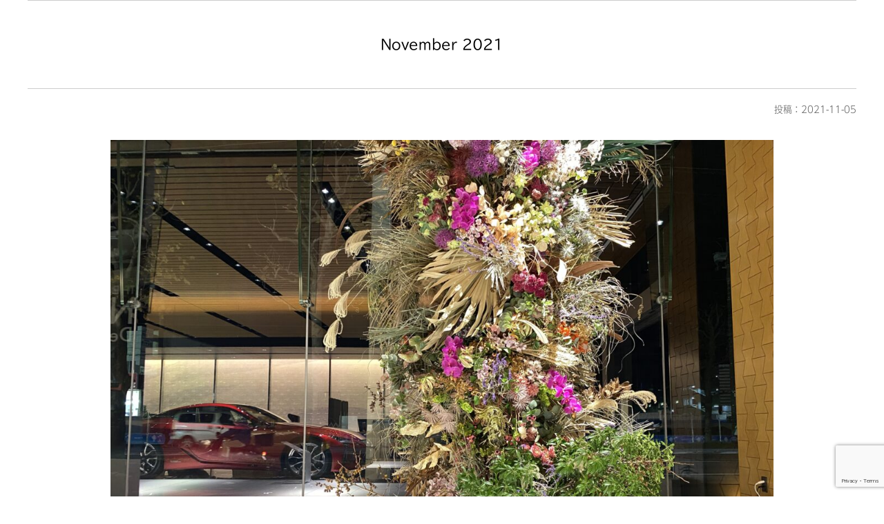

--- FILE ---
content_type: text/html; charset=utf-8
request_url: https://www.google.com/recaptcha/api2/anchor?ar=1&k=6LdKBwMdAAAAAGs-tNkgCHNIsmO0ga-h4I3PgMZc&co=aHR0cHM6Ly9mbG9yYWwtYWkuY29tOjQ0Mw..&hl=en&v=PoyoqOPhxBO7pBk68S4YbpHZ&size=invisible&anchor-ms=20000&execute-ms=30000&cb=8rrdimox8v0r
body_size: 48436
content:
<!DOCTYPE HTML><html dir="ltr" lang="en"><head><meta http-equiv="Content-Type" content="text/html; charset=UTF-8">
<meta http-equiv="X-UA-Compatible" content="IE=edge">
<title>reCAPTCHA</title>
<style type="text/css">
/* cyrillic-ext */
@font-face {
  font-family: 'Roboto';
  font-style: normal;
  font-weight: 400;
  font-stretch: 100%;
  src: url(//fonts.gstatic.com/s/roboto/v48/KFO7CnqEu92Fr1ME7kSn66aGLdTylUAMa3GUBHMdazTgWw.woff2) format('woff2');
  unicode-range: U+0460-052F, U+1C80-1C8A, U+20B4, U+2DE0-2DFF, U+A640-A69F, U+FE2E-FE2F;
}
/* cyrillic */
@font-face {
  font-family: 'Roboto';
  font-style: normal;
  font-weight: 400;
  font-stretch: 100%;
  src: url(//fonts.gstatic.com/s/roboto/v48/KFO7CnqEu92Fr1ME7kSn66aGLdTylUAMa3iUBHMdazTgWw.woff2) format('woff2');
  unicode-range: U+0301, U+0400-045F, U+0490-0491, U+04B0-04B1, U+2116;
}
/* greek-ext */
@font-face {
  font-family: 'Roboto';
  font-style: normal;
  font-weight: 400;
  font-stretch: 100%;
  src: url(//fonts.gstatic.com/s/roboto/v48/KFO7CnqEu92Fr1ME7kSn66aGLdTylUAMa3CUBHMdazTgWw.woff2) format('woff2');
  unicode-range: U+1F00-1FFF;
}
/* greek */
@font-face {
  font-family: 'Roboto';
  font-style: normal;
  font-weight: 400;
  font-stretch: 100%;
  src: url(//fonts.gstatic.com/s/roboto/v48/KFO7CnqEu92Fr1ME7kSn66aGLdTylUAMa3-UBHMdazTgWw.woff2) format('woff2');
  unicode-range: U+0370-0377, U+037A-037F, U+0384-038A, U+038C, U+038E-03A1, U+03A3-03FF;
}
/* math */
@font-face {
  font-family: 'Roboto';
  font-style: normal;
  font-weight: 400;
  font-stretch: 100%;
  src: url(//fonts.gstatic.com/s/roboto/v48/KFO7CnqEu92Fr1ME7kSn66aGLdTylUAMawCUBHMdazTgWw.woff2) format('woff2');
  unicode-range: U+0302-0303, U+0305, U+0307-0308, U+0310, U+0312, U+0315, U+031A, U+0326-0327, U+032C, U+032F-0330, U+0332-0333, U+0338, U+033A, U+0346, U+034D, U+0391-03A1, U+03A3-03A9, U+03B1-03C9, U+03D1, U+03D5-03D6, U+03F0-03F1, U+03F4-03F5, U+2016-2017, U+2034-2038, U+203C, U+2040, U+2043, U+2047, U+2050, U+2057, U+205F, U+2070-2071, U+2074-208E, U+2090-209C, U+20D0-20DC, U+20E1, U+20E5-20EF, U+2100-2112, U+2114-2115, U+2117-2121, U+2123-214F, U+2190, U+2192, U+2194-21AE, U+21B0-21E5, U+21F1-21F2, U+21F4-2211, U+2213-2214, U+2216-22FF, U+2308-230B, U+2310, U+2319, U+231C-2321, U+2336-237A, U+237C, U+2395, U+239B-23B7, U+23D0, U+23DC-23E1, U+2474-2475, U+25AF, U+25B3, U+25B7, U+25BD, U+25C1, U+25CA, U+25CC, U+25FB, U+266D-266F, U+27C0-27FF, U+2900-2AFF, U+2B0E-2B11, U+2B30-2B4C, U+2BFE, U+3030, U+FF5B, U+FF5D, U+1D400-1D7FF, U+1EE00-1EEFF;
}
/* symbols */
@font-face {
  font-family: 'Roboto';
  font-style: normal;
  font-weight: 400;
  font-stretch: 100%;
  src: url(//fonts.gstatic.com/s/roboto/v48/KFO7CnqEu92Fr1ME7kSn66aGLdTylUAMaxKUBHMdazTgWw.woff2) format('woff2');
  unicode-range: U+0001-000C, U+000E-001F, U+007F-009F, U+20DD-20E0, U+20E2-20E4, U+2150-218F, U+2190, U+2192, U+2194-2199, U+21AF, U+21E6-21F0, U+21F3, U+2218-2219, U+2299, U+22C4-22C6, U+2300-243F, U+2440-244A, U+2460-24FF, U+25A0-27BF, U+2800-28FF, U+2921-2922, U+2981, U+29BF, U+29EB, U+2B00-2BFF, U+4DC0-4DFF, U+FFF9-FFFB, U+10140-1018E, U+10190-1019C, U+101A0, U+101D0-101FD, U+102E0-102FB, U+10E60-10E7E, U+1D2C0-1D2D3, U+1D2E0-1D37F, U+1F000-1F0FF, U+1F100-1F1AD, U+1F1E6-1F1FF, U+1F30D-1F30F, U+1F315, U+1F31C, U+1F31E, U+1F320-1F32C, U+1F336, U+1F378, U+1F37D, U+1F382, U+1F393-1F39F, U+1F3A7-1F3A8, U+1F3AC-1F3AF, U+1F3C2, U+1F3C4-1F3C6, U+1F3CA-1F3CE, U+1F3D4-1F3E0, U+1F3ED, U+1F3F1-1F3F3, U+1F3F5-1F3F7, U+1F408, U+1F415, U+1F41F, U+1F426, U+1F43F, U+1F441-1F442, U+1F444, U+1F446-1F449, U+1F44C-1F44E, U+1F453, U+1F46A, U+1F47D, U+1F4A3, U+1F4B0, U+1F4B3, U+1F4B9, U+1F4BB, U+1F4BF, U+1F4C8-1F4CB, U+1F4D6, U+1F4DA, U+1F4DF, U+1F4E3-1F4E6, U+1F4EA-1F4ED, U+1F4F7, U+1F4F9-1F4FB, U+1F4FD-1F4FE, U+1F503, U+1F507-1F50B, U+1F50D, U+1F512-1F513, U+1F53E-1F54A, U+1F54F-1F5FA, U+1F610, U+1F650-1F67F, U+1F687, U+1F68D, U+1F691, U+1F694, U+1F698, U+1F6AD, U+1F6B2, U+1F6B9-1F6BA, U+1F6BC, U+1F6C6-1F6CF, U+1F6D3-1F6D7, U+1F6E0-1F6EA, U+1F6F0-1F6F3, U+1F6F7-1F6FC, U+1F700-1F7FF, U+1F800-1F80B, U+1F810-1F847, U+1F850-1F859, U+1F860-1F887, U+1F890-1F8AD, U+1F8B0-1F8BB, U+1F8C0-1F8C1, U+1F900-1F90B, U+1F93B, U+1F946, U+1F984, U+1F996, U+1F9E9, U+1FA00-1FA6F, U+1FA70-1FA7C, U+1FA80-1FA89, U+1FA8F-1FAC6, U+1FACE-1FADC, U+1FADF-1FAE9, U+1FAF0-1FAF8, U+1FB00-1FBFF;
}
/* vietnamese */
@font-face {
  font-family: 'Roboto';
  font-style: normal;
  font-weight: 400;
  font-stretch: 100%;
  src: url(//fonts.gstatic.com/s/roboto/v48/KFO7CnqEu92Fr1ME7kSn66aGLdTylUAMa3OUBHMdazTgWw.woff2) format('woff2');
  unicode-range: U+0102-0103, U+0110-0111, U+0128-0129, U+0168-0169, U+01A0-01A1, U+01AF-01B0, U+0300-0301, U+0303-0304, U+0308-0309, U+0323, U+0329, U+1EA0-1EF9, U+20AB;
}
/* latin-ext */
@font-face {
  font-family: 'Roboto';
  font-style: normal;
  font-weight: 400;
  font-stretch: 100%;
  src: url(//fonts.gstatic.com/s/roboto/v48/KFO7CnqEu92Fr1ME7kSn66aGLdTylUAMa3KUBHMdazTgWw.woff2) format('woff2');
  unicode-range: U+0100-02BA, U+02BD-02C5, U+02C7-02CC, U+02CE-02D7, U+02DD-02FF, U+0304, U+0308, U+0329, U+1D00-1DBF, U+1E00-1E9F, U+1EF2-1EFF, U+2020, U+20A0-20AB, U+20AD-20C0, U+2113, U+2C60-2C7F, U+A720-A7FF;
}
/* latin */
@font-face {
  font-family: 'Roboto';
  font-style: normal;
  font-weight: 400;
  font-stretch: 100%;
  src: url(//fonts.gstatic.com/s/roboto/v48/KFO7CnqEu92Fr1ME7kSn66aGLdTylUAMa3yUBHMdazQ.woff2) format('woff2');
  unicode-range: U+0000-00FF, U+0131, U+0152-0153, U+02BB-02BC, U+02C6, U+02DA, U+02DC, U+0304, U+0308, U+0329, U+2000-206F, U+20AC, U+2122, U+2191, U+2193, U+2212, U+2215, U+FEFF, U+FFFD;
}
/* cyrillic-ext */
@font-face {
  font-family: 'Roboto';
  font-style: normal;
  font-weight: 500;
  font-stretch: 100%;
  src: url(//fonts.gstatic.com/s/roboto/v48/KFO7CnqEu92Fr1ME7kSn66aGLdTylUAMa3GUBHMdazTgWw.woff2) format('woff2');
  unicode-range: U+0460-052F, U+1C80-1C8A, U+20B4, U+2DE0-2DFF, U+A640-A69F, U+FE2E-FE2F;
}
/* cyrillic */
@font-face {
  font-family: 'Roboto';
  font-style: normal;
  font-weight: 500;
  font-stretch: 100%;
  src: url(//fonts.gstatic.com/s/roboto/v48/KFO7CnqEu92Fr1ME7kSn66aGLdTylUAMa3iUBHMdazTgWw.woff2) format('woff2');
  unicode-range: U+0301, U+0400-045F, U+0490-0491, U+04B0-04B1, U+2116;
}
/* greek-ext */
@font-face {
  font-family: 'Roboto';
  font-style: normal;
  font-weight: 500;
  font-stretch: 100%;
  src: url(//fonts.gstatic.com/s/roboto/v48/KFO7CnqEu92Fr1ME7kSn66aGLdTylUAMa3CUBHMdazTgWw.woff2) format('woff2');
  unicode-range: U+1F00-1FFF;
}
/* greek */
@font-face {
  font-family: 'Roboto';
  font-style: normal;
  font-weight: 500;
  font-stretch: 100%;
  src: url(//fonts.gstatic.com/s/roboto/v48/KFO7CnqEu92Fr1ME7kSn66aGLdTylUAMa3-UBHMdazTgWw.woff2) format('woff2');
  unicode-range: U+0370-0377, U+037A-037F, U+0384-038A, U+038C, U+038E-03A1, U+03A3-03FF;
}
/* math */
@font-face {
  font-family: 'Roboto';
  font-style: normal;
  font-weight: 500;
  font-stretch: 100%;
  src: url(//fonts.gstatic.com/s/roboto/v48/KFO7CnqEu92Fr1ME7kSn66aGLdTylUAMawCUBHMdazTgWw.woff2) format('woff2');
  unicode-range: U+0302-0303, U+0305, U+0307-0308, U+0310, U+0312, U+0315, U+031A, U+0326-0327, U+032C, U+032F-0330, U+0332-0333, U+0338, U+033A, U+0346, U+034D, U+0391-03A1, U+03A3-03A9, U+03B1-03C9, U+03D1, U+03D5-03D6, U+03F0-03F1, U+03F4-03F5, U+2016-2017, U+2034-2038, U+203C, U+2040, U+2043, U+2047, U+2050, U+2057, U+205F, U+2070-2071, U+2074-208E, U+2090-209C, U+20D0-20DC, U+20E1, U+20E5-20EF, U+2100-2112, U+2114-2115, U+2117-2121, U+2123-214F, U+2190, U+2192, U+2194-21AE, U+21B0-21E5, U+21F1-21F2, U+21F4-2211, U+2213-2214, U+2216-22FF, U+2308-230B, U+2310, U+2319, U+231C-2321, U+2336-237A, U+237C, U+2395, U+239B-23B7, U+23D0, U+23DC-23E1, U+2474-2475, U+25AF, U+25B3, U+25B7, U+25BD, U+25C1, U+25CA, U+25CC, U+25FB, U+266D-266F, U+27C0-27FF, U+2900-2AFF, U+2B0E-2B11, U+2B30-2B4C, U+2BFE, U+3030, U+FF5B, U+FF5D, U+1D400-1D7FF, U+1EE00-1EEFF;
}
/* symbols */
@font-face {
  font-family: 'Roboto';
  font-style: normal;
  font-weight: 500;
  font-stretch: 100%;
  src: url(//fonts.gstatic.com/s/roboto/v48/KFO7CnqEu92Fr1ME7kSn66aGLdTylUAMaxKUBHMdazTgWw.woff2) format('woff2');
  unicode-range: U+0001-000C, U+000E-001F, U+007F-009F, U+20DD-20E0, U+20E2-20E4, U+2150-218F, U+2190, U+2192, U+2194-2199, U+21AF, U+21E6-21F0, U+21F3, U+2218-2219, U+2299, U+22C4-22C6, U+2300-243F, U+2440-244A, U+2460-24FF, U+25A0-27BF, U+2800-28FF, U+2921-2922, U+2981, U+29BF, U+29EB, U+2B00-2BFF, U+4DC0-4DFF, U+FFF9-FFFB, U+10140-1018E, U+10190-1019C, U+101A0, U+101D0-101FD, U+102E0-102FB, U+10E60-10E7E, U+1D2C0-1D2D3, U+1D2E0-1D37F, U+1F000-1F0FF, U+1F100-1F1AD, U+1F1E6-1F1FF, U+1F30D-1F30F, U+1F315, U+1F31C, U+1F31E, U+1F320-1F32C, U+1F336, U+1F378, U+1F37D, U+1F382, U+1F393-1F39F, U+1F3A7-1F3A8, U+1F3AC-1F3AF, U+1F3C2, U+1F3C4-1F3C6, U+1F3CA-1F3CE, U+1F3D4-1F3E0, U+1F3ED, U+1F3F1-1F3F3, U+1F3F5-1F3F7, U+1F408, U+1F415, U+1F41F, U+1F426, U+1F43F, U+1F441-1F442, U+1F444, U+1F446-1F449, U+1F44C-1F44E, U+1F453, U+1F46A, U+1F47D, U+1F4A3, U+1F4B0, U+1F4B3, U+1F4B9, U+1F4BB, U+1F4BF, U+1F4C8-1F4CB, U+1F4D6, U+1F4DA, U+1F4DF, U+1F4E3-1F4E6, U+1F4EA-1F4ED, U+1F4F7, U+1F4F9-1F4FB, U+1F4FD-1F4FE, U+1F503, U+1F507-1F50B, U+1F50D, U+1F512-1F513, U+1F53E-1F54A, U+1F54F-1F5FA, U+1F610, U+1F650-1F67F, U+1F687, U+1F68D, U+1F691, U+1F694, U+1F698, U+1F6AD, U+1F6B2, U+1F6B9-1F6BA, U+1F6BC, U+1F6C6-1F6CF, U+1F6D3-1F6D7, U+1F6E0-1F6EA, U+1F6F0-1F6F3, U+1F6F7-1F6FC, U+1F700-1F7FF, U+1F800-1F80B, U+1F810-1F847, U+1F850-1F859, U+1F860-1F887, U+1F890-1F8AD, U+1F8B0-1F8BB, U+1F8C0-1F8C1, U+1F900-1F90B, U+1F93B, U+1F946, U+1F984, U+1F996, U+1F9E9, U+1FA00-1FA6F, U+1FA70-1FA7C, U+1FA80-1FA89, U+1FA8F-1FAC6, U+1FACE-1FADC, U+1FADF-1FAE9, U+1FAF0-1FAF8, U+1FB00-1FBFF;
}
/* vietnamese */
@font-face {
  font-family: 'Roboto';
  font-style: normal;
  font-weight: 500;
  font-stretch: 100%;
  src: url(//fonts.gstatic.com/s/roboto/v48/KFO7CnqEu92Fr1ME7kSn66aGLdTylUAMa3OUBHMdazTgWw.woff2) format('woff2');
  unicode-range: U+0102-0103, U+0110-0111, U+0128-0129, U+0168-0169, U+01A0-01A1, U+01AF-01B0, U+0300-0301, U+0303-0304, U+0308-0309, U+0323, U+0329, U+1EA0-1EF9, U+20AB;
}
/* latin-ext */
@font-face {
  font-family: 'Roboto';
  font-style: normal;
  font-weight: 500;
  font-stretch: 100%;
  src: url(//fonts.gstatic.com/s/roboto/v48/KFO7CnqEu92Fr1ME7kSn66aGLdTylUAMa3KUBHMdazTgWw.woff2) format('woff2');
  unicode-range: U+0100-02BA, U+02BD-02C5, U+02C7-02CC, U+02CE-02D7, U+02DD-02FF, U+0304, U+0308, U+0329, U+1D00-1DBF, U+1E00-1E9F, U+1EF2-1EFF, U+2020, U+20A0-20AB, U+20AD-20C0, U+2113, U+2C60-2C7F, U+A720-A7FF;
}
/* latin */
@font-face {
  font-family: 'Roboto';
  font-style: normal;
  font-weight: 500;
  font-stretch: 100%;
  src: url(//fonts.gstatic.com/s/roboto/v48/KFO7CnqEu92Fr1ME7kSn66aGLdTylUAMa3yUBHMdazQ.woff2) format('woff2');
  unicode-range: U+0000-00FF, U+0131, U+0152-0153, U+02BB-02BC, U+02C6, U+02DA, U+02DC, U+0304, U+0308, U+0329, U+2000-206F, U+20AC, U+2122, U+2191, U+2193, U+2212, U+2215, U+FEFF, U+FFFD;
}
/* cyrillic-ext */
@font-face {
  font-family: 'Roboto';
  font-style: normal;
  font-weight: 900;
  font-stretch: 100%;
  src: url(//fonts.gstatic.com/s/roboto/v48/KFO7CnqEu92Fr1ME7kSn66aGLdTylUAMa3GUBHMdazTgWw.woff2) format('woff2');
  unicode-range: U+0460-052F, U+1C80-1C8A, U+20B4, U+2DE0-2DFF, U+A640-A69F, U+FE2E-FE2F;
}
/* cyrillic */
@font-face {
  font-family: 'Roboto';
  font-style: normal;
  font-weight: 900;
  font-stretch: 100%;
  src: url(//fonts.gstatic.com/s/roboto/v48/KFO7CnqEu92Fr1ME7kSn66aGLdTylUAMa3iUBHMdazTgWw.woff2) format('woff2');
  unicode-range: U+0301, U+0400-045F, U+0490-0491, U+04B0-04B1, U+2116;
}
/* greek-ext */
@font-face {
  font-family: 'Roboto';
  font-style: normal;
  font-weight: 900;
  font-stretch: 100%;
  src: url(//fonts.gstatic.com/s/roboto/v48/KFO7CnqEu92Fr1ME7kSn66aGLdTylUAMa3CUBHMdazTgWw.woff2) format('woff2');
  unicode-range: U+1F00-1FFF;
}
/* greek */
@font-face {
  font-family: 'Roboto';
  font-style: normal;
  font-weight: 900;
  font-stretch: 100%;
  src: url(//fonts.gstatic.com/s/roboto/v48/KFO7CnqEu92Fr1ME7kSn66aGLdTylUAMa3-UBHMdazTgWw.woff2) format('woff2');
  unicode-range: U+0370-0377, U+037A-037F, U+0384-038A, U+038C, U+038E-03A1, U+03A3-03FF;
}
/* math */
@font-face {
  font-family: 'Roboto';
  font-style: normal;
  font-weight: 900;
  font-stretch: 100%;
  src: url(//fonts.gstatic.com/s/roboto/v48/KFO7CnqEu92Fr1ME7kSn66aGLdTylUAMawCUBHMdazTgWw.woff2) format('woff2');
  unicode-range: U+0302-0303, U+0305, U+0307-0308, U+0310, U+0312, U+0315, U+031A, U+0326-0327, U+032C, U+032F-0330, U+0332-0333, U+0338, U+033A, U+0346, U+034D, U+0391-03A1, U+03A3-03A9, U+03B1-03C9, U+03D1, U+03D5-03D6, U+03F0-03F1, U+03F4-03F5, U+2016-2017, U+2034-2038, U+203C, U+2040, U+2043, U+2047, U+2050, U+2057, U+205F, U+2070-2071, U+2074-208E, U+2090-209C, U+20D0-20DC, U+20E1, U+20E5-20EF, U+2100-2112, U+2114-2115, U+2117-2121, U+2123-214F, U+2190, U+2192, U+2194-21AE, U+21B0-21E5, U+21F1-21F2, U+21F4-2211, U+2213-2214, U+2216-22FF, U+2308-230B, U+2310, U+2319, U+231C-2321, U+2336-237A, U+237C, U+2395, U+239B-23B7, U+23D0, U+23DC-23E1, U+2474-2475, U+25AF, U+25B3, U+25B7, U+25BD, U+25C1, U+25CA, U+25CC, U+25FB, U+266D-266F, U+27C0-27FF, U+2900-2AFF, U+2B0E-2B11, U+2B30-2B4C, U+2BFE, U+3030, U+FF5B, U+FF5D, U+1D400-1D7FF, U+1EE00-1EEFF;
}
/* symbols */
@font-face {
  font-family: 'Roboto';
  font-style: normal;
  font-weight: 900;
  font-stretch: 100%;
  src: url(//fonts.gstatic.com/s/roboto/v48/KFO7CnqEu92Fr1ME7kSn66aGLdTylUAMaxKUBHMdazTgWw.woff2) format('woff2');
  unicode-range: U+0001-000C, U+000E-001F, U+007F-009F, U+20DD-20E0, U+20E2-20E4, U+2150-218F, U+2190, U+2192, U+2194-2199, U+21AF, U+21E6-21F0, U+21F3, U+2218-2219, U+2299, U+22C4-22C6, U+2300-243F, U+2440-244A, U+2460-24FF, U+25A0-27BF, U+2800-28FF, U+2921-2922, U+2981, U+29BF, U+29EB, U+2B00-2BFF, U+4DC0-4DFF, U+FFF9-FFFB, U+10140-1018E, U+10190-1019C, U+101A0, U+101D0-101FD, U+102E0-102FB, U+10E60-10E7E, U+1D2C0-1D2D3, U+1D2E0-1D37F, U+1F000-1F0FF, U+1F100-1F1AD, U+1F1E6-1F1FF, U+1F30D-1F30F, U+1F315, U+1F31C, U+1F31E, U+1F320-1F32C, U+1F336, U+1F378, U+1F37D, U+1F382, U+1F393-1F39F, U+1F3A7-1F3A8, U+1F3AC-1F3AF, U+1F3C2, U+1F3C4-1F3C6, U+1F3CA-1F3CE, U+1F3D4-1F3E0, U+1F3ED, U+1F3F1-1F3F3, U+1F3F5-1F3F7, U+1F408, U+1F415, U+1F41F, U+1F426, U+1F43F, U+1F441-1F442, U+1F444, U+1F446-1F449, U+1F44C-1F44E, U+1F453, U+1F46A, U+1F47D, U+1F4A3, U+1F4B0, U+1F4B3, U+1F4B9, U+1F4BB, U+1F4BF, U+1F4C8-1F4CB, U+1F4D6, U+1F4DA, U+1F4DF, U+1F4E3-1F4E6, U+1F4EA-1F4ED, U+1F4F7, U+1F4F9-1F4FB, U+1F4FD-1F4FE, U+1F503, U+1F507-1F50B, U+1F50D, U+1F512-1F513, U+1F53E-1F54A, U+1F54F-1F5FA, U+1F610, U+1F650-1F67F, U+1F687, U+1F68D, U+1F691, U+1F694, U+1F698, U+1F6AD, U+1F6B2, U+1F6B9-1F6BA, U+1F6BC, U+1F6C6-1F6CF, U+1F6D3-1F6D7, U+1F6E0-1F6EA, U+1F6F0-1F6F3, U+1F6F7-1F6FC, U+1F700-1F7FF, U+1F800-1F80B, U+1F810-1F847, U+1F850-1F859, U+1F860-1F887, U+1F890-1F8AD, U+1F8B0-1F8BB, U+1F8C0-1F8C1, U+1F900-1F90B, U+1F93B, U+1F946, U+1F984, U+1F996, U+1F9E9, U+1FA00-1FA6F, U+1FA70-1FA7C, U+1FA80-1FA89, U+1FA8F-1FAC6, U+1FACE-1FADC, U+1FADF-1FAE9, U+1FAF0-1FAF8, U+1FB00-1FBFF;
}
/* vietnamese */
@font-face {
  font-family: 'Roboto';
  font-style: normal;
  font-weight: 900;
  font-stretch: 100%;
  src: url(//fonts.gstatic.com/s/roboto/v48/KFO7CnqEu92Fr1ME7kSn66aGLdTylUAMa3OUBHMdazTgWw.woff2) format('woff2');
  unicode-range: U+0102-0103, U+0110-0111, U+0128-0129, U+0168-0169, U+01A0-01A1, U+01AF-01B0, U+0300-0301, U+0303-0304, U+0308-0309, U+0323, U+0329, U+1EA0-1EF9, U+20AB;
}
/* latin-ext */
@font-face {
  font-family: 'Roboto';
  font-style: normal;
  font-weight: 900;
  font-stretch: 100%;
  src: url(//fonts.gstatic.com/s/roboto/v48/KFO7CnqEu92Fr1ME7kSn66aGLdTylUAMa3KUBHMdazTgWw.woff2) format('woff2');
  unicode-range: U+0100-02BA, U+02BD-02C5, U+02C7-02CC, U+02CE-02D7, U+02DD-02FF, U+0304, U+0308, U+0329, U+1D00-1DBF, U+1E00-1E9F, U+1EF2-1EFF, U+2020, U+20A0-20AB, U+20AD-20C0, U+2113, U+2C60-2C7F, U+A720-A7FF;
}
/* latin */
@font-face {
  font-family: 'Roboto';
  font-style: normal;
  font-weight: 900;
  font-stretch: 100%;
  src: url(//fonts.gstatic.com/s/roboto/v48/KFO7CnqEu92Fr1ME7kSn66aGLdTylUAMa3yUBHMdazQ.woff2) format('woff2');
  unicode-range: U+0000-00FF, U+0131, U+0152-0153, U+02BB-02BC, U+02C6, U+02DA, U+02DC, U+0304, U+0308, U+0329, U+2000-206F, U+20AC, U+2122, U+2191, U+2193, U+2212, U+2215, U+FEFF, U+FFFD;
}

</style>
<link rel="stylesheet" type="text/css" href="https://www.gstatic.com/recaptcha/releases/PoyoqOPhxBO7pBk68S4YbpHZ/styles__ltr.css">
<script nonce="jOT5hpvxhbaduzqrivXBgg" type="text/javascript">window['__recaptcha_api'] = 'https://www.google.com/recaptcha/api2/';</script>
<script type="text/javascript" src="https://www.gstatic.com/recaptcha/releases/PoyoqOPhxBO7pBk68S4YbpHZ/recaptcha__en.js" nonce="jOT5hpvxhbaduzqrivXBgg">
      
    </script></head>
<body><div id="rc-anchor-alert" class="rc-anchor-alert"></div>
<input type="hidden" id="recaptcha-token" value="[base64]">
<script type="text/javascript" nonce="jOT5hpvxhbaduzqrivXBgg">
      recaptcha.anchor.Main.init("[\x22ainput\x22,[\x22bgdata\x22,\x22\x22,\[base64]/[base64]/bmV3IFpbdF0obVswXSk6Sz09Mj9uZXcgWlt0XShtWzBdLG1bMV0pOks9PTM/bmV3IFpbdF0obVswXSxtWzFdLG1bMl0pOks9PTQ/[base64]/[base64]/[base64]/[base64]/[base64]/[base64]/[base64]/[base64]/[base64]/[base64]/[base64]/[base64]/[base64]/[base64]\\u003d\\u003d\x22,\[base64]\x22,\x22GMO9ISc5wp01w71Swq/CuRnDmjTCrsOJXnZQZ8OXWQ/DoFMdOF0VwoHDtsOiDy16WcKBa8Kgw5Iew4LDoMOWw59cICUqIUp/[base64]/[base64]/DmcKbbXjCmMORw5nCscK2woBtV8OYwpTCim/DvzPCqsOgw6XDkXnDk2w8OlYKw6ERBcOyKsK5w7lNw6gNwo3DisOUw4UHw7HDnGcFw6obTcKuPzvDtSREw6hjwpBrRxTDjBQ2wqIRcMOAwrUtCsORwpolw6FbYcKCQX4pDcKBFMKFQFggw51veXXDrMOBFcK/[base64]/CpEnCssO3S0ojDMKdHMKCDAwAYsObNcOcS8K4DMOaFQYmLFshZsOtHwgrTibDs0VRw5lUaT1fTcOIU33Cs2Rnw6B7w7d1aHpNw4DCgMKgX25owpluw5Vxw4LDlgPDvVvDhcKSZgrClF/Ck8OyGcKiw5IGccKBHRPDqcKOw4HDkn/DjmXDp2g6wrrCm3/DgsOXb8O1aCdvPXfCqsKDwp9mw6psw7Fyw4zDtsKjcsKyfsKxwrlieyxeS8O2a2IowqMJNFAJwrQtwrJkdAJHICxqwpbDhw7DgHDDj8Otwpwaw6zCsSXDrsK4Y2rDvW1/[base64]/OMO4fkLDn8O4w7TCi8KaESXDjRVsw6ARw4HDp8OXw7Zbwq5jw5jCjcKywok2w4UNwo4aw5rCs8KwwqPCkifCpcOBDQXDvG7DoxLDjyTCk8OFF8O/FMOow6LCusKySjnCgMK/w7YRf2HCksOqRsKOJ8KZasOEWHjCu1nDni/[base64]/UMOnw4AxKAnCu8OQNsKhwoTCrcKFw6zCq8OrwqYPwqRUwpfCrwceGFw2OcKRwpERw6hAwqgNwo/[base64]/[base64]/wrnCgMK/[base64]/wpPCsT7CgR/CgMOpIcKMSCRudWtdw47DrQNsw5vDrsKiwqzDkRZzKnHChcOxLsKywphtBlQPZcKSDMOhOCRvTH7DncO5S1Ajwodewqh5RsK3w7DCqcOnB8ORwpkubsOVw7/Ckz/Dj01SFVYLIsKpwqtIw4dneQ4bw63DiFjCsMOrLMOZaj/Cu8KQw6oow7Q/eMOmL1PDl3LCnsOdwqlwe8K4d1sRw4XCssOew5lNw6zDi8KaVsOhMCtNwqxHImgZwrZbwr3CtivDrTTCkcK+woTDp8KEWhnDrsK/akFkw6fCiDggw6YRSC9mw67DssOKwq7DvcK/Y8OawpLCnsOjGsOHbcOpN8O9wp8OaMOdFsK/DMOIHUXCr1TDkGrDusO0OAHCgMKVP1TCscOVOMKUDcK0NsO/wrvCmS/CvcO3wqQqFcKsXsOBA0guVMOow4PClMKSw79dwq3DmiDDnMOpADTDlcKyX015wq3DqcKBw7Q0wrbDgSvCnsOOwrxkw4DDqcKKCcK1w6kQeUYGK3LDn8KlAsKXwqvCvnLDi8OQwq/CoMKhwo/DhTcXIz7CkCvCp3gcGCh5wqIxdMK2D3F2w4zCvS3DtH7CrcKCLsK6wpI/c8OfwqDDukjDtC0mw5jCjMK9PFkRwpzCoGsyYcKMJirDmcOBEcOlwqkkw5Amwqoaw7DDqBvCpcKdw4QmwoHCh8K9wpJNJTfChQbCnsOIw4JHw5XCnnzCh8Oxw5HCuAR1fsKOwqxXw4kNw6xEaEHDp1cocjbCisOdw7jCrXd/[base64]/CgjvCr8K/[base64]/w4sfwpR2w75Iw7nCqcKRSMKmwoXCqDRww7g1wonCtHsxwrNmw7TCscOrPw/ChVptGMOFw4pFw44Pw6/CjH7DscOtw5keHVxbwqcjw5law5E2AlQxwoLDgMKtOsOmw4jCu3U9wpUbeGlPw6bCtcKMw7FTw7LDnTw0w43DiAokT8OQfMOWw5TCulRowrTDhB4XOX/[base64]/bzXChsO0bsOMwr/DnXMNwozCsGY0AMK5MsO4Y3wtwrfDkz9Tw6okNxc8OFUCDMOTTUQ7w4YYw4vCsCsKVATDtx7CjcKgX3Q0w5dJwoZXHcOPdmJSw5HCjMKaw4p2w7PDuGLCsMOHAUkIc2pOw6Q5W8KRw5zDuD0jw4bCuzogaB3DvcKiw6LCusOTwq1Uwo3DjShLw4LCv8OqLsKNwrg3wo/Dhi3Dh8OIFSVyEMOVwpoNFG4ew5UxPHQeDcOgDcOAw7nDt8K7DA4TNS47CsKNw41MwohPLhPCv14twoPDlUUSw4w1w4XCtG8QcVXCvMO+w7MZE8OYwqbDgCrDicOxwrHDrsOffMO2w6LCoE0iwqQeXMKyw4TCm8ONBXdYw4jDnnHCpcOYMyjDuMK/woLDocOGwpjDoxnDtMKbw4DCsloABFE1SjlKPsKjIkFAawF3MQ/CvyjDpUVsw4HDmyQSBcOUwoIxwr/[base64]/[base64]/CgGB/[base64]/[base64]/DpDXCmcKCK8Owwp4AUsOZHsOZA8OCMcKfHVLDp2MCT8KfMsO7Uik3w5HDsMKywppQXsOoWVbDgsO7w5/[base64]/DumRbw4YYTMO8bhZ/bcOEwo8DUkPCvFHDlGHDtDnChXZjwq8Lw5/[base64]/Crg05w6/Dr8KbG8Kqw4oxw5rDmgQpw4DCucOhU8KiB8KfwrHCvsOdEMOUwrVfw4TCsMKVKxA0wrHCh0M9w4FSF0RZwrrDmiDCvADDgcKLYwjCvsO2aWJ1VHg3wpU4cC1MVMOnAX9RCQ0lKh5/KMObNMKtKsKDNMKXw6Q1BcKXecOsd2TDqsOfABTCvD/[base64]/DkMOYQcOhHwbDmsK1OMOCGDjCscKpw5lywo/CjcKKwrXDvzrDlnnDu8KrGibCjV/ClGE/wqTDocOtw5gcw63DjcKBFcOiwrrCu8K6wplMWMKVwp/DvyLDkGrDiwfDoUDDnMK0SsOEwrfDksO3w77Dm8KAw6vCtkvCt8KVfsONSgnCu8OTA8K6w7sVB250B8OHXcKkUjAsX3jDr8KfwqDCiMOywr8Ow49cOivDuCfDnUzDhMOgwobDgUg2w5N2ER0dw7zDhB3Dmw1OB37Dmwt2w7bCgzXDocOow7HDpDHCncKxw68/w78Awo5pwp7CjMOxw67Cthh5Mh4oEScIw4fDmMOrwr7Cm8KVw4PDlULCrhA2cyNgNMKcL3rDhDM9w4DCp8KdMcO/wpQDLMK1woXDrMKMwqAnwozDh8Kpw6XCrsK6YMKPPy3Cu8KzwovCmTnDomvDkcKLwqbDkgJ/wp5tw6hJwrbDpsOdXSEZWwXDo8O/BirCmcOow73DgWMqw57ChHjDp8Kfwp3ChmLCoS02LFEKw5DDq2fCi29dc8OPwp16AhDDpUspE8KIwprDmVNJwpDCqsOiaz/Cm1rDqcKVVsOUSkvDucOsRhwDWG8lbkBBwo/[base64]/CssK1FcK3LsOPCGzDjT7DpRLDjMOBwpDCtcKrw50bS8OBw5xJKiPDr1PChE/CkVTDpyU8b33DocOGw5DCp8Kxw4fCmUVWF23Cg0F7CcKnwqLCr8K0wprDuD3DlQovRlcUA2phQHnCkFLCscKlwqbCk8K6KsKJwq7Cp8O5VH7DnE7Di3HDj8O0GcOawobDjsKyw7bDmsKTKBdtwoh9wrXDkQ55wpPDv8O/w488w71kwrbCosKkRzfCrFnDv8OawqkQw4MuacKPw7fCmW3DmcO6w7rCgsO8dD7CrsOSw7rDk3TCs8KmfjfCvnAOwpTChMOWwpsiLMOew67Cg2B8w7B6w5/ClsOLcMOCfDDClsOyJnrDvXEWwobCuykWwrFow6AZYkbDv0Jnw6Vpwq84wqt8woZ5wpFGNEPClUTCo8K7w5zCscKPw6wWw6EVwqNLwpDCtMOJGzoqw6UgwqJPwqnCiCjDi8Oqf8KgI3fCtUlFVsOrY1ZedMKtwrnDux/ClBUNw75gwrLDjcKvwop2TMKew5VWw6haJTANw45lAGwew7zDllTDiMOdSsOYAsO3Gm01Vx1qwpPDjsKzwrR/bsOSwocXw6I9w4PCicOiEBVPL3vCkMOBwoPDkUPDtcOLTcKyFcOMQBzCrMOqasOaFMKOagXDkg0jXHbClcOuCsKLw5bDhcOlDsOPw4EDw65YwpTDhx07QznDqXPCkhNQNMOYRMKJdsOYa8OtNcKowqY6w5/Dig7ClMOcasKUwqfCvm/CosK9w7ckdBIrw4AwwpzCkQTCrhfDkCs5UcKQMsOWw4gBM8Kvw6Z7fWXDpHFKwpLDt23DslVjDjjDvMOXNsORGcO8w5c+w5cYasO0DXtGwq7Cu8OWw4rCqMKjbUorAMOhMsK3w6bDkcKRKsKtIMKIwp1HPMKzc8OSRMKIG8OOXcOHwqfCsBpgw6F/acKDK3YBHcK0woPDlFnCjyxjw77CgHjCnMK7w7/DqzXDssOgwpHDoMKSZsOsPRTCjMOwKcKLLRRgSk1fYyDDiWNCw5jCtVzDilLCtMOnIsOSd1ciKX/DkMKNw7cECzvCpMOWwq3Dm8O6w7IvLcKVwpJ4SMKsGsOGWMO4w47DqMK+IVbDoTgCLXJEwoEfQ8KQaiZ5N8KfwprCnMKNwowmO8KPw5LDoG96wpPDvMOgw4zDn8KFwo9ww7LCu1zDgCnCm8Kxw7XCpsK9wpLDsMOywo7CssOCQ1opR8K/[base64]/Cp8OXVMOobcOyW1HDvcKqwpstw54HwpR/TcOPw7lLw6HCmMK2EsKKCl/ChsKYwpLDoMKiRcObKcOBw5lRwr4RSgIdw43DjcOVwpbDhmrDn8Opw6Mlw6LDvCrDnz1xEsKWwrPDkgUMJVPClAE/JsK9fcK8PcK0SkzDqjENwrfCicOdSUPCrW9qdsOjF8OEwqk3RSTDpztKwqzCo25Zwp7DrBkYUcKmc8OjECLCuMO2wqbDryXDmHchNMOyw4fCgcOSDS/DlcKLIcOZwrEdeFjDvlQtw5LDp04Lw441wqxZwqHCv8K2wp3CtEocwrHDqikjQsKbDhI0b8O0Ikpjwpkjw6EjCRvCjEDCh8OAw55Cw6vDvMOVw4tEw4V/w7J8woXCr8KLaMOyBF5MNwTDiMKQw7Utw7zDocKBwqxlSBtHAE0+w5kQC8O+wqp3U8KVbXR/[base64]/[base64]/QMOSKiTDnRnCusOGInlyRmY1worDt13Dj3/CtQzDkcOVBcKJU8Kuwq/Cp8OQMi97wp3Cl8OyKiJ3w4DCmsOvwpLDl8OdZcK8fXZ9w40wwoNhwqbDosOXwrwvBkvCtMKRw4NZWjIRwrU8LMK/[base64]/DoXoYVMOTUSUiAXTCo33DrC5XwqMgwpLDtsO1EcK/WmxGZ8OmOMOkw6kowptaMTXDoBx5DMK/T2/Chz7Dv8OqwrguVcKST8Odwo5twpJiw4rDhxRbw5oNw7VyCcOKLEYzw6bCgMKVIjrDoMORw7BSwp1+woM/cXHDsVDDm3XDryc4N1V/bsOgCMKow4BRND3Dj8Kiw7fDs8KxOG/[base64]/CrU5GCcOSEjvCjRFKJsO1woPDhMOFwpzClMOBI1/Do8Kzw60bw4/Dj3LDgR0Tw6zDtV86wqPCgsOEVsK9wrHDiMKAISkwwp3CpGUnEMOww4MVSMO6w4tEQHJ/IsKVcsK8TE/DlwR1wo9aw4HDt8KRwpUAUMKnw77Cg8OAwqXDmnDDo2hywr7CvMKhwrDDuMOwccK/[base64]/[base64]/Cj8OJJMOHwoBHwpVvKn8vaktow7cdw73DuFHDosOLwqjCmMOmwq/[base64]/[base64]/wrHCtcKNQ8OPOXHDkcK0wrcPwpnDk8K9wo/DjXrCsmsww5oXwqgVw7PCqcKnwpvDl8KeQMKIMMOSw5ETwrzDisKJw5hIw6bCsXgdHsKlSMOhVW/Cn8KAPUTCosOSwpAiw6hDw64XesOGNcKxwrsNwo/CjmzDjMK2wpXClcObCjYfwpMrXcKDKsKOXsKCWcOVcD7CohYbwrXDscOEwrPCqlBLSMK7W001QsONw5F8wptLKkHDlgFCw6RuwpDDjsKRw7UABsOAwr3CusOuK3vDoMKmw4Ecw5lPw4wDHsKHw7Npw4UrCh/[base64]/CrxRdwpDCnnnCl8KGDDc4w4DChcOUw5TDuHLCs8OnBsO8UiwwQRZwScOKwqXDtxMDXETDssO+wp7CscKCZcOdwqFHbQPCpsOXPy8awqrChcO1w4Mpw6sHw5/CpcKjUEYWfMOFAcOew7bCucOXU8Kdw48/HsK/wqLDkDh3XcKST8OHB8OjJMKDHDHDo8O9dVlIFwpPwpdmQx9/BMKgwohNWhJAw504wr/CvDrDhGR6wqVcUxrCp8Ouwq8cNsObwrAhw7TDgn/CvC5QHEbCrsKWPsO4BUbDnXHDiA0Gw5/CmHpoBsK4wrdpSxTDtsKqwoDDtcOgw4bCqcOSe8OvFMKyf8OMbMOowrBhM8KnfSkuwonDskzDt8KZQ8Odw5c4WMOxHMOvwql/wq4jw57CtcOIeB7DuWXCiB47w7fCkhHCs8Ouc8OrwpkOcMKcXDNBw7ICecOkJBYFa2tuwp/[base64]/w4pHLTwsw6nDpnBMIWjDrhBPw6DDtnfCp3FXw7peFMOIw7fDmTTDpcKrw6AswprCq05Fwq5ISsO5Y8K5HMKEQVPDlz5dL3o2BcO+IAM6wrHCvEzDmcK3w7LCisKDcSUrwohjw59IJWRQw4zDqA7CgMKRMU7CkDvCon/CuMKgQGQvCStAwonDhcKoPMKrwr7CgMKyNMKre8OMViTCtsOBHFnCu8OAFyxDw5ATaAAuwrt2wq4cHsOcw4oYw67DkMKJwpdgFRDCoQkwBizDv1vDv8Kpw73DncONDsOdwrrDsHZsw51WdcKjw4loSiHCucKFesK7wrYhwqF3VW8aJsO2w5/DpcKHRsK+YMO5wpzCsBYCw7LCp8O+EcOCKFLDvVMXw7LDl8KPwqzDicKOw4ZkSMORw4MVesKcOFkBwqHDjHY1Un99ZQHDuBfDpEVJIwnCtMOAwqRNNMOsexVzw683b8Oww74lw4DCpD1FXsO7wqgkVMK7wolYXGdnwpsxwrgbw6vDjMKYwp/CiEJ+wpZcw5HCnR5oaMOFwoosfsKTPxPCmDfDrl0eIMKBXCPCgAxyPsKBKsKFw7PCsBrDunYmwr4Kwo9ew6Nzw5TDtcOlw7jDuMKJWRvDvwIZW3p/LQALwrJvwoAzwrl0w4w6KjzCv1rCscKowos7w41Yw4jCkW4fw4vDrwHCmcKTw6DDoVjCuhjCuMOFRgxPPsKUw4w9wpjDocOewqgwwrlYw70vRMO3w6vDtMKRSyTCgMOvwpYYw4rDjzY7w4vDlsK3AFJgRznChmBvO8OLCGnCuMKOw7/ClhXCnsKLw5XDjMKew4E3VMKHNMKQGcOow7nDsnxCw4d6w77CuTomAsKkNMK6eDPDo1MJMsOGwpfDuMO1SjUVI1rCsh/CoXjCpF07MsOcZ8O1RknCp3nDqQPDtH/DicOaQ8OSwrDCtcOcwqVpHBHDmsOcEsOXwqDCpMO1EsKkSTUMeRPDk8O/[base64]/[base64]/[base64]/[base64]/[base64]/JsKqwrxbwqk3w7LCl2w3wqnDpkVZw6/[base64]/w5bDuT4ow4M8wr7DqgnCh8KSwpTDu8ONB8Oyw4B4wrJjPWpiAMOjw6gAw43Dv8O1wo/CkybDuMO0OAIqdMKFJjxNcB4YdELDqSUuwqbCjFIfX8KGKcKJw6vCq3/[base64]/ChQdIwqYxwoIOFD94w6x6JiPDl1MNw6PDicKcUxN0wrhqw5EgwqPDsh7CphzCoMOuw4jDtcKJAA5Ce8KRwrTDqCjDpjcXJsOLQcOKw5YOWMOIwpnCkMKrwonDs8OhTTRQcxXDrlnCtcO0wrDCigw2w5/CjcOBMXrCg8KUU8OPNcOJwpXCjS/CqixCa23CoFQbwp/ClAFvfcOwNsKnd0vDgWrCoV45ZMOUH8OkwpLCvmcbw5vCscKiw6h/OybDumBpPgXDlRoJw5LDsGDCpWvCszFcwpkMwq3Csk8IJhgKUsOxJWIDNMOtwpocwpEHw6Uxwo0baBzDqA1WBsKfV8Klw7zDrcOtw4bCsBQ3DsKgw5YQesOpGG49UHkCwqcjw4l4wq3DiMOyC8OIw6/CgMO3UDVPFEfDpsOtwpoFw717w7nDuGHChsKnwqdRwpfCmynCo8OsGkEcCVvDq8K1Sg03w5/DpSrCvMOuw6UuHUU4wrAVAMKOYMO0w4MmwoI0GcKYw43ClMOSGcKWwpF2GyjDm0tfBcKxfQDDvFR8wpnChUgrwqZ/GcKUOV7CvwPCssODcXfCmnMtw4dQZMKnCcKpUwomSUrCgG/CmMK1RFXCnk/Dj39VN8KIw5wSw6nCs8KMEzRhATQZQ8Ohw5DDhsKTwpTDt3c4w5tzK1XCt8ORS1DDmsOywqk5dcOgwqjCriU7QcKNOU/CpmzCocOFdmsQwqp7QkTDnDomwr3CvxjCo0h1w6RRw4fCs2ERGcK5RsKVwq90wqMGwqxvwoLDkcK+w7XDgwTCh8KuWxHDn8KRJsKZbBTCsTUEwr07DMKkw4jCn8O2w7xNwrlzwpg/SSjCtDvDuTMJwpLDmsOfaMK/LkErw40CwrnCl8OrwrbCosO5wr/CrsK0wptqwpRiATEZwrEic8KUw6XDthZXHRIXKsOLwrfDhcO9EkPDsRzDiQ1gR8K+w6zDlcObw4/CoEITwqPCqcODbsKnwqwFEzzCm8OoTBQXw6jDsEnDsSNcwrNkH0JcS2PChXzChcK4NjLDnsKNw4AvYcOdwoDDqsO/w4HCiMKgwrXCjXfCmn3Do8O7elLCu8OmDBzDvcOcwq/Ch2fDocKtMSTCqMK3P8KAwq3CrFbClTVnw7VeK3zCu8KYC8KOJcKsfcO7c8O4w5wqAwXCml/[base64]/[base64]/Dn1HDhQjCqMKOBMOgM8O/wpAQw6nCiVHCoMOowrDDpMOgamdtwp44w6XDksKCw7ErMUwmV8KhKQ3Cn8OYTErDmcK/VMKWb33DpWozYsKdw5bCig7DpMOwUGAdwoYIwrAfwrx5LloSw7Yqw4TDj091B8OUOsKWwoRHLHY3B1PDnhwhwq7ComPDh8KvZkbDt8O0KsOiw5TDuMO6A8OJMcOsGX7DhcO3GQR/w7krdMKJOsOTwqTDljgwLU7DqT46wotYwosBeiceNcK5Y8KuwqoEw6wuw6xGUcKpwrN/w7N0WMOFVMKXw4kaw5bCv8KzIRZYCyrCm8ORwqDDq8OVw4bDhcKUwrNhJSrDt8OqeMOow4LCjjNtXsKiw5JoAUTCrsK4wpPDnCrDtcKUOHbDiBTCozc0f8OvWyDDqsKBwqwSwo7Dgh8hMz9hPsOTwrpNUcK8w6hET07CusKjIBLDisOYw60Ow77Dt8KQw5lYTSkuw4/CnDtMw4hmByg4w4fDs8K8w4HDs8Kew7g9wofCkSo0wpTCqsK5GMODw7lmWMOlAS7CpHDCncKhw6PCrGNua8Ovw7wDHGkcWWLCmcOhTmzDhsKNwqZUw483UlzDpiM0wrDDnMKVw67CvMKHw6ZaW3gOAUI6chvCucO4X39ww4vClj7ChnkywpIQwqMJwr/Dv8OtwqIEw7TChMKlwrHDoBTDj2zDgR50woRvFWzCvsONw6jCrMK+w4jCncO5TsKjccOFw6rChULCiMK/[base64]/[base64]/QwRkOHB1wq7CrsOsOALDtgFATcOww5s5w6UYw6QCNG3CnMKKFQHCmcOSOMKyw6fCrj9Yw4PDv2FPwpAywprDv03CncOHwqkHSsKtwpHCrcKKw6/CjMK1w5kCOUHCoxF4UcKtwrDCl8Kdw7zDjsOaw5rCk8KHA8O1WVfCnMOgwqIRJQlqAMOhYmnClMK0wojCh8O6XcKWwpnDqGnDpMKmwqzDsklVwoDCrMO0OsKUHMKXXXZeG8KnKRdwJmLCnWpow4Z2CitYDcO4w6/[base64]/[base64]/CpXgDQmzCryzDnHlzO0lsa8OZa8Ofw4RtOG7CvjNvDcKaUjJbw6E7wrXDrMOiDsKOwrzCoMKvw4t6w7pmFsKHbUPDl8OMQ8OXw7bDmFPCrcOQwqcYW8OvSTLCrsOpfVZETMKxw5TCqQrCnsODJEp/wrzDpFTDrMO1w7jDpcO2XynDiMKqwpzCn3XCvFQRw6fDsMKvwqM8w5Y2wpPCo8KiwpvDuFjDmsKLwo3DulpAwps+w5Qqw4HDh8KhQcKQw5AoB8OJUMKycTzCgsKOwokOw7nCiCXChTU7Ux3CngYrwrHDswl/[base64]/CvnHDq8KONMO/f8OIRlB5w5h5cC5KenxZwrMpw6fDnMKONcKFwq7DrBrCksOCBsO7w7l5w6ciw6ApXkJdIi/DpzRwUsKrwqh0Rg7DisOhUh1ew79VVsOLHMOGQgEEw4EaAsOdw6jCmMKwUC/[base64]/[base64]/DlsK8TMOjw7xUw7XCgsK7OXcPP8OQw6TCmsKEdsKFaSnCimkRfMOdw6PCgGQcw7Z3wqJbaU7DjcOWUhDDo1xPdMOrw4UMRmHCs3HDrMKjw5/[base64]/DiMOKEcK/N8Kew4bDncOFw7XChzfCvjsoNTnCjHxxAV3DpMOlw74+w4jDpsKvwrXCnBAcwp1NPVbDumwowrfDvWPDrhtuw6fDo3nDp1rCocO5wr5YJsOYNMOGw5/DqMK6KkMkw7fDmcOJAhY9Z8OfRDPDoAULw6jDrEJ3ScO4wopXOSXDhXRJw5LCiMOrwpJFwpJmwqDDocOQwo9QFWnCrAZ8wro2w5jCp8OdUsOqw7/DssKzVBpLwoZ7EsKOMUnDtUBPYFXDqMKOfHjDm8K7w5TDnykHwpTCm8Ojwqkww4fCtMOrw4PCusKhKsKyYGBfTcOKwoZaWlXCusOEw4rCk2HCvcKMw6zCrcKsVVJ4fg3CrwTDhsOePybDrC/DujnDtsOKw7JTwodwwrrCr8K1wpzCi8O5fXjDrcKRw5NfXic2woR5A8O7NcKQF8KGwo0Mwq7DmcOBw48Nf8KqwqvDmX0iw5HDp8KDXMKSwogudMOZQ8KVAMO+Z8ONwp3DrQ/CrMO/EcKjA0bCvCfDugsgw4N6wp3DtnbCqCrCk8KSUsOzME/DgMOjK8K2AsOREyzCrsOywpzDoGQIJsOdDMO5wp3DpzPDk8O0wq7CjsKBXcKyw4rCusO3w7TDjg4EPMKwccO6Ij0NTsOMEiXDuzvDi8KKIMKEYsKpwpbCoMKEIxDCj8K/wrXDiThFw7PDrn8wQMOtWiBAworDvwrDu8KqwqXCqsO+wrULKcOawp/CoMKoE8K6woQ4wp3DjcKHwrvChMKPPjAiwphAeGjDvHDCimvCkhLDn2zDl8OQeSALw7LCrFHDlH4EdknCv8ObDMOvwovDqMK7GsOHwqPCuMO3w6xVL348Txc5Uz0jw5LDosObwrXDulctRwYGwo/CmCxlXcO7cl9sX8KmfngZbQTCgcOJwr0JMlbDqV7DmnzCmsOXfcOqw787ZMOaw7TDmmHCj1/CkSfDvsK0LlklwrtJwrvCoEbDtx8Ew4dtNDMEa8K5dMOPw5vCl8ONRXfDqMKuRcOHwpIrS8Kpw7h3w6HDjwkSQ8O5dhdIcMOzwpBuw5TCgCnCtEEsJ3LDvMKfwp0Ywq3DmF/CrcKEwrtLw4R0EXHCtCZ9w5TCncKbT8Oxw6kww5B5QsOVQWg0w4DClTPDvcO6w4Z2TRkyJXbCqnrCpx9PwrPDggTDkcOKXgXCnMKRUmLDkcKKF35Rw5PCpcOdwpPCv8KnJlscF8Oaw6AKJEx7wrk7P8KjWcK6wqZaZ8K0ajF3QsOlHMK/w4HCmsORw6ZzSsKIOUrChsOrfkXCnMOlwqvDt37CpcOwMmVxG8Kzw77Di1dNw4rDs8OqC8O/w5xZS8KndTHDvsKnw6DCvXrCgR4swo5WflFQwofCpg5nw4EUw5fCocKHw4fDq8OkDWoUwpQrwpxeGMK/SmTCqyvClihuw7/CpsKCLsKkQGdRwqFpw7jCrBk1dAQqCwF/wrjCn8KrCcOVwqzCk8KtaicsNhdlLH3DnSPDrcOeJlXCmcK6NMO3VsK6w4EUw51JwpfCvGk+JMOXwrEBbsOyw6bChsOqQcOnfwbCjsKjdADCnMOcQcO0w4/DhELCnMOtw7LDlRXChSzDuHfDkxZ0wqwkw4JnV8O7wotuQwZsw77DkzTDp8KWbcKeJCvDusKbw6bCkF8vwp8ydcO5w7sqw7R3LsKwYsOZwpVNfGIEOsKAw5JFScODw6fCpMOHCsKYGsOVwpbCgG8yYgsGw59SSVjDhT3CpmNOw4/DkkJaJ8Oww5/DlcOvwq10w4fDg2UGCMKDf8KGwrpWw5DDvcOGwobCk8KFw6HCkcKxXTbCjCAlPMK8B3EnX8OQNcOtwr/[base64]/Cs0fDjSsOVMO/GsKLLsOkEsO/Q8OYw5kewrJEwrDDvcOqZD1LfsKmw7bCiHDDuVBeOcKqF2UDChDDkmEZQk/DvwjDmcOkw4TCok1kwobChUISQlJwS8Odwpoqw6UDw616C2zCshwLw4lYI23ChRTDlDXCtcOmw5fCtxJ9GMK6wo7DksOkXnU5aHY2wqMtfMO8wqrCu3h9wqBxUUdJw4h8w6TDmmNcYipQw7d/ccOUJsK7worDpcK1wqd7w7/CtlfDpsOcwrcUL8KXwopYw7sOIHwKw6YAcMK+EyfDmsOnCMOyV8KsBcO0ZcOrDDrDs8O4RcOqw6ZmDQEsw4jCg3/[base64]/Ct3bCosKcA8KDwodOw5nCq8KqBhPCucO0S0ErwolsW3zDmVjDny7DvH/[base64]/CocO1Ql3CiMKiwowNZWYDFi50w59OTcKbGG98EXcYNMOjJMK1w6c9SifDgGIuw4wjwppUw6fCl1/ChsOkWEAIBcK6HVRwOnLDon5FEMK4wroDcsK0YmnCiGstLxTDlsO4w4LDi8K/w4/DlHTDtMOUB0/CucKBw7bDi8K2w7FfA3sQw6gDD8Kkwop/w4sOLsK+DBfDr8Khw7zDq8Olwq7DjCZSw4MOP8OBwqLDpQPCtsOSH8OFwpxYwoc7wp5Ewq5/GGDDknBYw7RpZ8KJw4tYPMOtacKBMmx1w7jDsVHCrVvCvwvDp3LCpjHDl3w2Dz3Dn0XCs1ZVc8Krwp8dwq0qwp4Fwq5mw6dPXsOnJBjDmmN/KcK7wr4gV1cZwqpdLcO1w6dFw43DqMOTwq1BJcOzwo04BMKrwoXDpsKsw5LCiAUzwq3DsjY6JsKEKsK3GcKBw4pAwoIQw4ZmQmjCpcOMBlbCjcKrDlhZw4fDlB4vUBHCq8Ozw4wSwrISMQRHdMOOwpXDiW/DmcKeScKOWcK4HsO5f1LCj8Ogw6jDvAAKw4TDmsKqwrnDjyNbw6HCq8KiwqFhw4xpw4XDl18WD1XCjMOHaMOZw61Rw7XDhg3Ctl1PwqVVw5jCjGfDsTFJDMODLHDDl8OMJArDux8ZBMKHwrXDrcOgXsKOFGZ/w7xxZsK4w4zCucOww6HCpcKBdQZ5wprCgiwhD8KSwpPCvUMBSynDuMKPwqgsw6HDvUlCDMK/[base64]/Chw4CwovDv8KhOMKGUcKcw5x1wpnCn8Olwosww6zCnsOfw7vChTTDpHVMUMOTwroRYlrCl8KXwo3CpcOAwqLDl23DvsKCw6vCrCLCuMKTw7/CmMOgw6VWDFhBFcOLw6EGw41qc8OjPxVsfMKmBWvDvcK5L8KKw47CkyTCpztneGJxwofDvigdcU7CpMKqGnTDj8OPw7ksJH3CiBLDv8Ofw4w5w4zDqsOWYSjCgcOww4oLN8KiwpTDpsKzDkV4T2TDvS4swqxufMKzKsOIw70lwqobwr/ChMKQVcKbw4BGwrDDicOnwoIow6vCr03DhcKSO1tBw7LCsF05cMK7dMOPwoPCisK/w7XDrlnCu8KTRDAsw6nCo0/CnkPDpX7Dq8KKwrEQwqfClsOCwrJOaBZIF8O8UXkOwozCrTxOZR1aa8OkX8Orw4/[base64]/DhMOPw7ggNVlPw4zDgMKUw51PKQ1Rw7fCh3bCv8OubMKbw6XCqG5owohhw54WwqvCqMKMw7hdblbDszLDrCPCs8KlfMKnwqgRw47DtMOTHCXCoT3CgnXCs1fCssO5fMOMecK4U3/DjcKmw5fCqcOPUcKSw5fDkMOLd8KrJcKTJ8Okw4V8VcOQQMK5w4zCq8Kxw6cVwqN9w7w9wpkRwqrDusKUw5jClMK3WyM1GSJMbn9FwoUGw7vDgsOUw7bCom/[base64]/RQrCmg/[base64]/wqbDtcKgLMKqRDnCpTXDv13Dv38NI8KmQ1XCoMO+wodWwrY4KsOAwrfCmzjCr8ODLhXDrEsgFsOkUcOFFUnDhTHCtX7DoHsxe8KxwpDDjDJSMGhPBUFnB21rw4tzMinDk1TCqcKKw7LCgHsvbEfDuCAYIHjCncOhwrU/WsOTCmI+wr0Udm53wp7DnMOIw6LCpTAzwoNpVzczwqxDw6zCnhFBwoNyG8KtwrXCusORwr9jw7ZWHcOzwqnDosKqDcO/woTDjnzDhRLCicOGwrrDrywfKiRTwofDrAXDrsKvDDjDsSlDw6LCoCfCoS8ew4FUwpDDv8OtwpZzwofCrQ/Du8OLwrkXPzIcwq0GOcKIw43Cp2DDuUrCjQbCo8Ogw71wwqTDn8KiwoHCrDF0R8O+woPDlcKIwq8UMmbDpcOvwrEnbsKiw7vCpcO8w6fDqcKjw7fDsA/DicKpwoZ9w6ZPw5wBEMObXcOVwq4fF8OEw63Ct8OwwrQeCSFoYQTDsFrCmBHDjEvCiGgLQ8KpNMOQJsKYXixRwoskJzvCvwrCv8OQdsKDwq7CrXpuwpROZsOzIcKHw5x7fMKYbcKXBS1vw75zUwBYc8O4w5vCmBTCj3V1w6/DhcOcScOjw4fDmgXCpMK0PMOaCCVhKMKPDB9ww7Nowp0Pw64vw7NkwowXQcOmw71iw4XDpcOXw6EWwoPDtjEOc8KMYMOELcKcw53DkFwvQcKUPcKpcEvCv0fDnUzDr1dOalPCtzMtw6PDqV7CjFwjQ8K3w6zCrMOaw7fCojk4McOmLmsTwrVywqrDni/[base64]/U8K5w57CvVsUOUTCnnvDnmfDjMK/w43Di8OAwpZ5w7s0ewfDkCbCu0bCu0nDsMOZwoVwH8KxwqtCZcKOKsODIMObw4HCkMKVw61owoxww7bDhB8xw6c9wrTCkiM6UsOvfcOSw5fDnsKZQzIJw7TDnz5QUSttBX7Dr8KRXsKLcg4PB8OhVMOfw7PDgMOLw6DCgcKpInfDmMOoR8K/wrvDu8OwWhrDrFYPwovDuMKJGQLCp8OGwrzCilvCg8OoLsOob8O2N8Kyw7DCgMOlPcORwotjw5hBB8Oqw4JhwroJR3hUwrlZw6nDlcORw6dPwonDsMOEwot8woPDvnvDi8KMw4/Dg3hKRcKswqDClkV8w6EgfsOJw7dRAMKQFHZvw5oCOcOEPktawqcxwrw2wqZMbjJZDRnDuMOKagPChRsBw6TDhcOOw57DtU7Dl3TCh8K5wp47w4PDhHN5A8Okw7oRw5bCkyHDmxTDkMOfw5vChhXCtMOCwpfDvj/Dt8Ohw6zClsKawqHCqEYgXcKJw58iw5rDp8KfdHXDscOGfFHCrTHDpy1xwpHDjh7Cr2jCqsKPTWbCmMKTwoJiPMKWSikbb1fDlVERw79WNEDCmXHDtcOmw7sKwodgw783JMKFw6lhHMKhwq5+STYFw5/DocOnI8OuUhs9wqlCbMKTwpZSPApEw7PDncO6w4QTY2nCmcKAE8KCw4bCtcKRwqfDmjfCscKoRzfDtUjCjmHDgyR8csKuwp3Crw3Cv3sRSg3DtwI8w4jDo8ObKlghw74JwpEvwojCv8OXw7kfwr8swrDDqMKeGcKvR8KRF8Ovwp/CncK4wqsMQMOxWENFw4nCrcOfUlt4JHloYGxDw6PCkBcMARkYYG/DghbDsDHCrns/w7XDuzkkwpjClWHCv8OZw6BcVT8kWMKIIF7CvcKQwocqfgjChislw4bDk8O+ecO/YnfDgSEIwqQ6w5N8ccOrYcO8wrjCmsKPwrchFx4EKG3ClhrDugDDjsOlw4M8EMKhwoTDuSk0J0jDrUDDnMK6w4LDuCtGw5rCt8OHIsOwHVwqw4DCkX9Fwo5tV8Okw5/Dti7CvsKcw4IcBcOmw43DhQzDvTHCm8K7EwI6woYDCTRfQsKDw64PJ3zCjsKSwpsVw5XDlcKKGwolwphkwpzDtcKwSxdGVMOTJQtGwooQwpbDjU45AsKkw70PBUFjB1FsYEA0w4kiYsKbE8OvQGvCtsOdam7DqwTCv8KGQ8O/M3ElVcO7w7xocMOKayXDrMOAGsKhw7FNw7kRVWPDlsOyRsK8C3TCp8K8w4kGw4cKwonCqsOZw7dkYVApBsKHw44EKcOXwpIXw4B7wo5KBcKAdXzCkMOwHsKbRsOSHRrCgcOjwpvCicOgblhZwpjDkBg1Hi/Cu07CsggQwrXDpS3CnlUeX3HDjUFOw4/ChcOsw43DmHENwo/[base64]/YFggXMO6wrXCtMO9w4UOHsKKPsOXw7zDscOwbsO3w5bDly5nX8KIZ1s2QcKZwqteYH/[base64]/Q8KXEWU1LsK6w5fCkcOLacOtw5vClQHDs8KxX13Ch8O2GmJlwqdjVMOPaMOpc8OsMsKdwoHDtwBZw7Z/w5wAw7YYw5XCpMKfwrbDiUTDmCTDtmdKZcO7bMOfwoJww5zDmwLDl8OnT8OLw78MdBcbw4otw68IbMKxw4cMOxpow5rCnlMyEcODUkHCiBpzwrgkXwHDusO8Z8Ojw6rCm0sxw5nCpMKcaFHDtVpUw7UcLQ\\u003d\\u003d\x22],null,[\x22conf\x22,null,\x226LdKBwMdAAAAAGs-tNkgCHNIsmO0ga-h4I3PgMZc\x22,0,null,null,null,1,[21,125,63,73,95,87,41,43,42,83,102,105,109,121],[1017145,159],0,null,null,null,null,0,null,0,null,700,1,null,0,\[base64]/76lBhnEnQkZnOKMAhk\\u003d\x22,0,0,null,null,1,null,0,0,null,null,null,0],\x22https://floral-ai.com:443\x22,null,[3,1,1],null,null,null,1,3600,[\x22https://www.google.com/intl/en/policies/privacy/\x22,\x22https://www.google.com/intl/en/policies/terms/\x22],\x22YT9woMH3WBi6v5YjWHq55PhXK6GoKhqXO3hOhPMWOkU\\u003d\x22,1,0,null,1,1768554824383,0,0,[21,204,130,54,105],null,[45,30],\x22RC-ssgTiH1paAZeDA\x22,null,null,null,null,null,\x220dAFcWeA6xmp-D4rSLLsMdgox4xR1WlPNEg-YUlbBdd9i5FiWN4YII2PGxHY46lo8VHVOo57pZwHbrNJD-1twuX-YLWuN4JlLC7A\x22,1768637624190]");
    </script></body></html>

--- FILE ---
content_type: text/html; charset=UTF-8
request_url: https://floral-ai.com/wpcms/wp-admin/admin-ajax.php
body_size: -40
content:
15735.55df2fadc54d6606ae64a30b3fbd96e1

--- FILE ---
content_type: text/css
request_url: https://floral-ai.com/wpcms/wp-content/themes/yahss/css/style-base.css?ver=20260116171340
body_size: 5230
content:
@charset "UTF-8";
/* header
-------------------------------------------------------------- */
body {
  width: 100%;
  overflow-x: hidden;
  padding: 0;
  line-height: 2;
  color: #000;
}
body #header {
  max-width: 1400px;
  margin: 0 auto;
  position: relative;
}
body #header h1 {
  margin: 0;
  padding: 0 0 0;
  height: 70px;
  margin: auto;
  text-align: center;
}
body #header h1 a img {
  vertical-align: middle;
}
body #header .langSwitcher {
  position: absolute;
  top: 30px;
  right: 10px;
}
body #header .langSwitcher select {
  /* styling */
  background-color: white;
  border: none;
  display: inline-block;
  font: inherit;
  line-height: 1;
  padding: 0.2em 1.8em 0.5em 0.2em;
  /* reset */
  margin: 0;
  box-sizing: border-box;
  -webkit-appearance: none;
  -moz-appearance: none;
  background-image: linear-gradient(45deg, transparent 50%, gray 50%), linear-gradient(135deg, gray 50%, transparent 50%);
  background-position: calc(100% - 20px) 0.5em, calc(100% - 15px) 0.5em, calc(100% - 2.5em) 0.5em;
  background-size: 5px 5px, 5px 5px, 1px 1.5em;
  background-repeat: no-repeat;
}
body #header .langSwitcher select:focus {
  background-image: linear-gradient(45deg, green 50%, transparent 50%), linear-gradient(135deg, transparent 50%, green 50%);
  background-position: calc(100% - 15px) 0.5em, calc(100% - 20px) 0.5em, calc(100% - 2.5em) 0.5em;
  background-size: 5px 5px, 5px 5px, 1px 1.5em;
  background-repeat: no-repeat;
  border-color: green;
  outline: 0;
}
body #header ul#mainvisual {
  margin: 0;
  padding: 0;
  max-width: 1400px;
  height: auto;
  margin: 0 auto;
}
body #header ul#mainvisual li {
  list-style: none;
  position: relative;
}
body #header ul#mainvisual li img.pc {
  display: block;
}
body #header ul#mainvisual li img.mb {
  display: none;
}
body #header ul#mainvisual li p {
  position: absolute;
  display: inline-block;
  margin: 0;
  padding: 0;
  right: 10px;
  top: 10px;
  color: #fff;
  line-height: 1;
  font-size: 14px;
  -webkit-text-shadow: 0px 0px 5px #000;
  -moz-text-shadow: 0px 0px 5px #000;
  -ms-text-shadow: 0px 0px 5px #000;
  -o-text-shadow: 0px 0px 5px #000;
  text-shadow: 0px 0px 5px #000;
}
body #header #hdr-sns {
  position: absolute;
  top: 0;
  right: 30px;
  margin: 0;
  padding: 24px 0 0;
}
body #header #hdr-sns li {
  list-style: none;
  display: inline-block;
  margin: 0 5px;
}

body.admin-bar #header #hdr-sns {
  top: 32px;
}

@media screen and (max-width: 768px) {
  body #header h1 {
    height: 70px;
  }
  body #header .langSwitcher {
    position: absolute;
    top: 5px;
    right: 5px;
  }
  body #header ul#mainvisual li img.pc {
    display: none;
  }
  body #header ul#mainvisual li img.mb {
    display: block;
  }
  body #header #hdr-sns {
    right: 10px;
  }
  body.admin-bar #header #hdr-sns {
    top: 46px;
  }
}
@media screen and (max-width: 480px) {
  body #header h1 {
    height: 100px;
    padding-top: 30px;
  }
  body #header .langSwitcher {
    position: absolute;
    top: 5px;
    right: 5px;
  }
}
/* header: gnav-button
-------------------------------------------------------------- */
/* btn_gnav */
#btn_gnav {
  display: block;
  position: fixed;
  top: 0;
  left: 0;
  width: 70px;
  height: 70px;
  text-decoration: none;
  text-indent: -9999px;
  cursor: pointer;
  z-index: 910;
  border-bottom: none;
  /* btn_gnav.active */
  /* btn_gnav */
  transition: all 0.15s ease;
  -webkit-transition: all 0.15s ease;
  -moz-transition: all 0.15s ease;
  /* hover */
}
#btn_gnav span {
  display: block;
  position: absolute;
  top: 50%;
  left: 50%;
  margin: -1px 0 0 -11px;
  width: 22px;
  height: 1px;
  background: #000;
  -ms-box-shadow: 0px 0px 3px 1px #fff;
  -o-box-shadow: 0px 0px 3px 1px #fff;
  box-shadow: 0px 0px 3px 1px #fff;
  transition: all 0.3s ease;
}
#btn_gnav span:before, #btn_gnav span:after {
  content: "";
  position: absolute;
  left: 0;
  width: 22px;
  height: 1px;
  background: #000;
  -ms-box-shadow: 0px 0px 3px 1px #fff;
  -o-box-shadow: 0px 0px 3px 1px #fff;
  box-shadow: 0px 0px 3px 1px #fff;
  transition: all 0.3s ease;
  -webkit-transition: all 0.3s ease;
  -moz-transition: all 0.3s ease;
}
#btn_gnav span:before {
  top: -7px;
}
#btn_gnav span:after {
  top: 7px;
}
#btn_gnav.active span {
  background: transparent;
}
#btn_gnav.active span:before {
  top: 0;
  transform: rotate(45deg);
  -moz-transform: rotate(45deg);
  -webkit-transform: rotate(45deg);
}
#btn_gnav.active span:after {
  top: 0;
  transform: rotate(-45deg);
  -moz-transform: rotate(-45deg);
  -webkit-transform: rotate(-45deg);
}
#btn_gnav:hover span, #btn_gnav:hover span:before, #btn_gnav:hover span:after {
  animation: 0;
}

.admin-bar #btn_gnav {
  top: 32px;
}

@media screen and (max-width: 768px) {
  #btn_gnav span.on {
    background: transparent;
  }
  #btn_gnav span.on:before, #btn_gnav span.on:after {
    background: #000;
  }
  .admin-bar #btn_gnav {
    top: 46px;
  }
}
@media screen and (max-width: 480px) {
  .admin-bar #btn_gnav {
    top: 66px;
  }
}
/* header: gnav-contents
-------------------------------------------------------------- */
#gnav {
  position: fixed;
  top: 0;
  width: 50%;
  height: 100%;
  z-index: 900;
  /* メインコンテンツ背景 */
}
#gnav .content {
  position: absolute;
  top: 0;
  left: 0;
  width: 100%;
  height: 100%;
  background: rgba(255, 255, 255, 0.8);
  z-index: 2;
  /* list */
}
#gnav .content .langSwitcherFooter {
  position: absolute;
  top: 0;
  top: 7%;
  left: 20%;
}
#gnav .content ul {
  position: absolute;
  top: 20%;
  left: 20%;
  margin: 0;
  padding: 0;
}
#gnav .content ul li {
  margin: 0;
  padding: 0 0 15px 0;
  font-size: 24px;
  font-weight: bold;
  list-style: none;
  line-height: 1.2;
  opacity: 0.6;
  transition: all 0.3s ease;
  -webkit-transition: all 0.3s ease;
  -moz-transition: all 0.3s ease;
}
#gnav .content ul li a {
  text-decoration: none;
  color: #000;
}
#gnav .content ul li a span {
  display: block;
  font-weight: normal;
  font-size: 14px;
  color: #333;
}
#gnav .content ul li:hover {
  opacity: 1;
}
#gnav .bg {
  position: fixed;
  top: 0;
  left: 0;
  width: 100%;
  height: 100%;
  background: rgba(0, 0, 0, 0.4);
  display: none;
  z-index: 1;
}

.gnav-off {
  left: -50%;
  transition: all 0.3s ease;
  -webkit-transition: all 0.3s ease;
  -moz-transition: all 0.3s ease;
}

.gnav-on {
  left: 0;
  transition: all 0.3s ease;
  -webkit-transition: all 0.3s ease;
  -moz-transition: all 0.3s ease;
}

@media screen and (max-width: 768px) {
  #gnav {
    width: 100%;
  }
  .gnav-off {
    left: -100%;
  }
}
/* footer
-------------------------------------------------------------- */
#footer {
  background: #333;
  color: #ccc;
  font-size: 14px;
  line-height: 1.5;
}
#footer #ftr-contact {
  border-bottom: solid 1px #fff;
}
#footer #ftr-contact a {
  background: #666;
  text-align: center;
  line-height: 1;
  padding: 15px 10px;
  color: #ccc;
  text-decoration: none;
  display: block;
  position: relative;
  transition: 0.3s;
  z-index: 1;
  border-bottom: none;
}
#footer #ftr-contact a:after {
  position: absolute;
  transition: 0.3s;
  content: "";
  width: 0;
  height: 100%;
  left: 50%;
  bottom: 0;
  background: #000;
  z-index: -1;
  opacity: 0;
}
#footer #ftr-contact a:hover {
  color: #fff;
  cursor: pointer;
  border-bottom: none;
}
#footer #ftr-contact a:hover:after {
  width: 100%;
  left: 0;
  opacity: 1;
}
#footer .inner {
  width: 100%;
  max-width: 1200px;
  margin: 0 auto;
  padding: 50px 0 10px;
}
#footer .inner #ftr-logo {
  padding-right: 20px;
}
#footer .inner #ftr-logo img {
  display: block;
}
#footer .inner #ftr-logo h2.footer-catch {
  font-size: 14px;
  font-weight: normal;
  color: #999;
}
#footer .inner h2.footer-title {
  font-size: 18px;
  font-weight: normal;
  font-style: italic;
  margin: 0 0 15px;
  width: 150px;
  border-bottom: solid 1px #ccc;
}
#footer .inner ul.ftr-nav {
  vertical-align: top;
  display: inline-block;
  margin: 0;
  padding: 0 10px 20px 0;
}
#footer .inner ul.ftr-nav li {
  list-style: none;
}
#footer .inner dl.ftr-news {
  margin: 0 0 20px;
  font-size: 12px;
}
#footer .inner dl.ftr-news dt {
  font-weight: normal;
  width: 180px;
  float: left;
}
#footer .inner dl.ftr-news dt span {
  display: inline-block;
  font-size: 10px;
  line-height: 14px;
  background: #ccc;
  color: #333;
  width: 70px;
  text-align: center;
  margin-left: 10px;
}
#footer .inner dl.ftr-news dd {
  margin: 0 0 5px 100px;
}
#footer .inner dl.ftr-news dd:last-child {
  margin: 0 0 0 100px;
}
#footer .inner a {
  color: #ccc;
  text-decoration: none;
  border-bottom: none;
}
#footer .inner a:hover {
  text-decoration: underline;
  border-bottom: none;
}
#footer #copyright {
  text-align: center;
  color: #999;
  padding: 10px;
  font-size: 12px;
}

.ftr-sns a {
  opacity: 0.8;
  transition: 0.3s;
  display: inline-block;
}
.ftr-sns a:hover {
  opacity: 1;
}
.ftr-sns a img {
  max-width: 100%;
}
.ftr-sns .it {
  max-width: 48%;
  padding-right: 1%;
}
.ftr-sns .fb {
  max-width: 48%;
  padding-left: 1%;
}

#ftr-sns-icons {
  margin: 0 0 30px;
  padding: 0;
  text-align: center;
}
#ftr-sns-icons li {
  display: inline-block;
  list-style: none;
  margin: 0 5px;
}

@media screen and (max-width: 1200px) {
  #footer .inner {
    padding: 50px 10px 10px;
  }
}
@media screen and (max-width: 768px) {
  #footer .inner {
    max-width: 600px;
    padding: 20px 10px;
    margin: 0 auto;
  }
  #footer .inner > div {
    with: 100%;
    float: none;
    text-align: left;
  }
  #footer .inner #ftr-logo {
    padding-right: 0;
    margin: 0 auto;
  }
  #footer .inner #ftr-logo img {
    margin: 0 auto;
  }
  #footer .inner #ftr-logo h2.footer-catch {
    text-align: center;
  }
}
@media screen and (max-width: 480px) {
  #footer .inner dl.ftr-news dt {
    float: none;
  }
  #footer .inner dl.ftr-news dd {
    margin: 0 0 5px 0;
  }
  #footer .inner dl.ftr-news dd:last-child {
    margin: 0 0 0 0;
  }
}
/* parts
-------------------------------------------------------------- */
.wp-block-button__link,
.button-submit input[type=submit],
.button,
a.button {
  background-color: unset;
  display: inline-block;
  color: #e288b3;
  padding: 6px 60px;
  border: 1px solid #f2bad5 !important;
  text-align: center;
  position: relative;
  transition: 0.1s;
  z-index: 1;
  font-size: 12px;
}
.wp-block-button__link:after,
.button-submit input[type=submit]:after,
.button:after,
a.button:after {
  position: absolute;
  transition: 0.1s;
  content: "";
  width: 0;
  height: 100%;
  left: 0;
  bottom: 0;
  background: #f2bad5;
  z-index: -1;
  opacity: 0;
}
.wp-block-button__link:visited,
.button-submit input[type=submit]:visited,
.button:visited,
a.button:visited {
  color: #e288b3;
}
.wp-block-button__link .more,
.button-submit input[type=submit] .more,
.button .more,
a.button .more {
  position: relative;
  display: inline-block;
}
.wp-block-button__link .more:after,
.button-submit input[type=submit] .more:after,
.button .more:after,
a.button .more:after {
  content: "";
  position: absolute;
  width: 12px;
  height: 100%;
  top: 0;
  right: -40px;
  background-image: url(../images/more.svg);
  background-repeat: no-repeat;
  background-size: cover;
  background-position: right;
}
.wp-block-button__link:hover,
.button-submit input[type=submit]:hover,
.button:hover,
a.button:hover {
  cursor: pointer;
  color: #fff;
}
.wp-block-button__link:hover:after,
.button-submit input[type=submit]:hover:after,
.button:hover:after,
a.button:hover:after {
  width: 100%;
  left: 0;
  opacity: 1;
}
.wp-block-button__link:hover .more:after,
.button-submit input[type=submit]:hover .more:after,
.button:hover .more:after,
a.button:hover .more:after {
  background-position: left;
}

.button-submit input[type=submit] {
  background: none;
  border-radius: 0;
  transition: 0.1s;
  padding: 10px 60px;
}
.button-submit input[type=submit]:hover {
  background: #f2bad5;
}

.wp-block-button.more .wp-block-button__link {
  position: relative;
  padding: 6px 60px;
}
.wp-block-button.more .wp-block-button__link:before {
  content: "";
  position: absolute;
  width: 12px;
  height: 100%;
  top: 0;
  right: 30px;
  background-image: url(../images/more.svg);
  background-repeat: no-repeat;
  background-size: cover;
  background-position: right;
  z-index: 1;
}
.wp-block-button.more .wp-block-button__link:hover {
  color: #fff !important;
}
.wp-block-button.more .wp-block-button__link:hover:before {
  background-size: 30px;
  background-position: left;
}

h2.wp-block-heading,
h2.entry-title-common,
h2.entry-title {
  color: #eebfd6;
  font-size: 24px;
  font-weight: normal;
  line-height: 1.5;
  margin: 0 0 30px;
  text-align: center;
}
h2.wp-block-heading span,
h2.entry-title-common span,
h2.entry-title span {
  display: block;
  font-size: 16px;
  font-style: normal;
}

h2.entry-title-common {
  border-bottom: solid 1px #f2bad5;
  width: -moz-fit-content;
  width: fit-content;
  text-align: center;
  padding: 0 50px;
  margin: 0 auto;
}

.wp-block-group,
.wp-block-group.w80 {
  margin-bottom: 80px;
}
.wp-block-group h2.wp-block-heading,
.wp-block-group.w80 h2.wp-block-heading {
  margin: 0 0 30px;
}

h2.entry-title {
  font-size: 32px;
}
h2.entry-title span {
  font-size: 16px;
}

.subttl {
  font-size: 14px;
  color: #999;
  margin: 5px 0 30px;
}

.imgst a img {
  outline: solid 10px rgba(255, 255, 255, 0);
  outline-offset: -10px;
  transition: all 0.3s ease;
}
.imgst a img:hover {
  outline: solid 10px rgba(255, 255, 255, 0.5);
}
.imgst p {
  color: #999;
  margin: 0 auto;
  padding: 0;
  font-size: 12px;
  line-height: 1.2;
  text-align: left;
  max-width: 600px;
}

@media screen and (max-width: 768px) {
  .imgst a img:hover {
    outline: solid 8px rgba(255, 255, 255, 0.5);
  }
  .obi .imgst p {
    display: none;
  }
}
/* parts: table
-------------------------------------------------------------- */
.table01 table {
  border-top: solid 3px #fef5fb;
  border-collapse: collapse;
}
.table01 table th {
  font-weight: normal;
  border-bottom: solid 3px #fef5fb;
  padding: 5px;
  text-align: left;
}
.table01 table td {
  border-bottom: solid 3px #fef5fb;
  padding: 5px;
}
.table01 table td ul {
  margin: 0;
  padding-left: 1em;
}

@media screen and (max-width: 768px) {
  .table01 table th {
    display: block;
    text-align: left;
    border-bottom: none;
    padding: 5px 5px 0 0;
    font-size: 14px;
    color: #666;
  }
  .table01 table td {
    display: block;
    padding: 0 5px 0 15px;
  }
}
/* contents
-------------------------------------------------------------- */
body.home #mainContents {
  margin-top: -50px;
}

#wrapper {
  max-width: 1400px;
  margin: 0 auto;
}

.article-content {
  padding: 0;
}
.article-content .inner {
  padding: 0 0 80px;
}
.article-content .inner .section {
  width: 100%;
  max-width: 1200px;
  margin: 0 auto;
}

body.home .article-content {
  z-index: 100;
  position: relative;
  padding: 50px 0;
}
body.home .article-content:before {
  position: absolute;
  top: 0;
  left: 0;
  content: "";
  background-image: url(../images/sep1.svg);
  background-repeat: no-repeat;
  background-size: 100% 100%;
  display: block;
  height: 50px;
  width: 100%;
}
body.home .article-content:after {
  position: absolute;
  bottom: 0;
  left: 0;
  content: "";
  background-image: url(../images/sep2.svg);
  background-repeat: no-repeat;
  background-size: 100% 100%;
  display: block;
  height: 50px;
  width: 100%;
}
body.home .article-content .inner {
  background: #fef5fb;
  padding: 50px 30px;
}
body.home .article-content .inner:nth-child(even) {
  background: none;
}
body.home .article-content .inner .section {
  width: 100%;
  max-width: 1200px;
  margin: 0 auto;
}
body.home .article-content .inner .section p:last-child {
  margin-bottom: 0;
}
body.home .article-content:nth-child(even) .inner {
  background: none;
}
body.home .article-content:nth-child(even):before, body.home .article-content:nth-child(even):after {
  background: none;
  height: auto;
}
body.home .article-content:last-child {
  padding: 50px 0 0;
}
body.home .article-content:last-child:after {
  background: none;
  height: auto;
}

@media screen and (max-width: 768px) {
  .article-content .inner {
    padding: 0 30px 30px;
  }
  body.home #mainContents {
    margin-top: -30px;
  }
  body.home .article-content {
    padding: 30px 0;
  }
  body.home .article-content:before {
    height: 30px;
  }
  body.home .article-content:after {
    height: 30px;
  }
  body.home .article-content .inner {
    padding: 30px 30px;
  }
  body.home .article-content:last-child {
    padding: 30px 0 0;
  }
}
/* contents: home
-------------------------------------------------------------- */
.top-catch {
  text-align: center;
}
.top-catch h2 {
  margin: 0;
  font-weight: normal;
  font-size: 24px;
}

@media screen and (max-width: 768px) {
  .top-gallery .left,
  .top-gallery .right {
    text-align: center !important;
  }
}
/* contents: contact
-------------------------------------------------------------- */
.contact-form dt {
  margin: 0;
  font-weight: normal;
}
.contact-form dt span.must {
  font-size: 12px;
  color: #f00;
}
.contact-form dt span.note {
  font-size: 12px;
  display: block;
}
.contact-form dd {
  margin: 0 0 30px 0;
}
.contact-form dd textarea,
.contact-form dd input[type=text],
.contact-form dd input[type=email],
.contact-form dd input[type=tel] {
  width: 100%;
}
.contact-form dd input[type=submit]:disabled {
  color: #ccc;
  border: 1px solid #ccc;
  cursor: not-allowed;
}
.contact-form dd input[type=submit]:disabled:hover {
  background: inherit;
}
.contact-form dd select {
  padding: 3.5px;
}
.contact-form dd .wpcf7-form-control-wrap:not(:has(.wpcf7-not-valid-tip)) + .wpcf7-form-control-wrap {
  margin-left: 10px;
}

/* contents: archive
-------------------------------------------------------------- */
.archive-list {
  max-width: 800px;
  margin: 0 auto 50px;
  padding: 0;
  line-height: 1.2;
}
.archive-list li {
  margin: 0;
  padding: 15px 0;
  list-style: none;
  border-bottom: solid 1px #ccc;
}
.archive-list li a.img {
  width: 150px;
  height: 150px;
  background: #ccc;
  color: #fff;
  text-align: center;
  line-height: 150px;
  display: block;
  float: left;
  margin-right: 20px;
  transition: all 0.3s ease;
}
.archive-list li a.img:hover {
  opacity: 0.6;
}
.archive-list li a.img img {
  vertical-align: middle;
}
.archive-list li div span {
  display: block;
  font-size: 14px;
  color: #666;
  margin-top: 5px;
  margin-bottom: 15px;
}
.archive-list li div p {
  margin: 0;
}
.archive-list li div a {
  text-decoration: underline;
  transition: all 0.3s ease;
}
.archive-list li div a:hover {
  color: #999;
  text-decoration: none;
}

/* contents: post
-------------------------------------------------------------- */
.postdate {
  font-size: 14px;
  color: #666;
  text-align: center;
}

.content-footer {
  width: 100%;
  max-width: 1200px;
  margin: 0 auto;
}
.content-footer > ul {
  margin: 0 auto 3em;
  border-top: solid 1px #ccc;
  display: flex;
  justify-content: space-between;
  padding: 1em 30px 0 30px;
}
.content-footer > ul > li {
  list-style: none;
}
.content-footer > ul > li a:hover {
  text-decoration: underline;
}

/* contents: common
-------------------------------------------------------------- */
.entry-header {
  max-width: 1200px;
  margin: 0 auto 1em;
  padding: 40px 20px;
  border-top: solid 1px #ccc;
  border-bottom: solid 1px #ccc;
  text-align: center;
}
.entry-header h1.entry-title {
  font-size: 20px;
  line-height: 1;
  font-weight: normal;
  position: relative;
  display: inline-block;
  padding: 0 30px;
  /*		&:before,
  &:after {
  	content: '';
  	background-image: url(../images/onm.svg);
  	background-repeat: no-repeat;
  	width: 16px;
  	height: 16px;
  	display: block;
  	position: absolute;
  	top:2px;
  }
  &:before {
  	background-position: left bottom;
  	left:0;
  }
  &:after {
  	background-position: right bottom;
  	right: 0;
  }
  */
}

.breadcrumb {
  max-width: 1200px;
  text-align: right;
  padding: 0 1em;
  margin: 0 auto 1em;
}

.contact-form input[type=checkbox],
.contact-form input[type=radio] {
  float: none;
  margin: 0 0 0 0 !important;
}

.nowrap label {
  white-space: nowrap;
  width: 50px;
}

/* モバイル（スマホ）は縦並び */
.gyoun {
  display: flex;
  flex-direction: column; /* 縦並び */
  gap: 0.75rem; /* 画像とテキストの間隔 */
  align-items: flex-start; /* 上端揃え */
}

/* 画像のラッパー */
.gyoun .img-wrapper {
  flex: 0 0 auto;
}

/* 画像は親幅にフィットして縮む */
.gyoun .img-wrapper {
  margin: auto;
}

.gyoun .img-wrapper img {
  max-width: 100%;
  width: 150px;
  height: auto;
  display: block;
  border-radius: 8px; /* 任意の角丸 */
}

/* テキスト側：読みやすい行幅 */
.gyoun .content {
  max-width: 72ch;
}

.gyoun .content p {
  margin: 0;
}

.gyoun .content ul {
  margin: 0.75rem 0 0 1.25rem;
  padding: 0;
}

.gyoun .content li {
  margin-bottom: 0.35rem;
}

/* PC（タブレット以上）で横並びに切り替え */
@media (min-width: 768px) {
  .gyoun {
    flex-direction: row; /* 横並び */
    gap: 1rem;
  }
  /* 画像の幅を固定したい場合（例：300px） */
  .gyoun .img-wrapper {
    width: 300px; /* ここを好みの幅に */
  }
  .gyoun .img-wrapper img {
    width: 100%; /* ラッパー幅にフィット */
    height: auto;
  }
}
/* さらに大きい画面で微調整（任意） */
@media (min-width: 1024px) {
  .gyoun {
    gap: 1.25rem;
  }
  .gyoun .content {
    max-width: 80ch;
  }
}
/* misc
-------------------------------------------------------------- */
.flt-L {
  float: left;
}

.flt-R {
  float: right;
}

.clearfix:after {
  content: " ";
  display: block;
  clear: both;
}

.center {
  text-align: center;
}

.left {
  text-align: left;
}

.right {
  text-align: right;
}

.both10 {
  clear: both;
  height: 10px;
}

.both20 {
  clear: both;
  height: 20px;
}

.both30 {
  clear: both;
  height: 30px;
}

.both50 {
  clear: both;
  height: 50px;
}

.w30,
.w40,
.w50,
.w50L10,
.w50L20,
.w50R10,
.w50R20 {
  display: block;
  margin: 0 auto;
}

.w30 {
  width: 30%;
  max-width: 360px;
  margin: 0 auto;
}

.w40 {
  width: 40%;
  max-width: 480px;
  margin: 0 auto;
}

.w50,
.w50L10,
.w50L20,
.w50R10,
.w50R20 {
  width: 50%;
  max-width: 600px;
}

.w50L10 {
  padding-left: 10px;
}

.w50L20 {
  padding-left: 20px;
}

.w50R10 {
  padding-right: 10px;
}

.w50R20 {
  padding-right: 20px;
}

.w80 {
  width: 80%;
  max-width: 960px;
  margin: 0 auto;
}

.w100 {
  width: 100%;
  max-width: 1200px;
  margin: 0 auto;
}

.pad-s {
  padding: 0 20px;
}

.pad-m {
  padding: 0 50px;
}

.pad-l {
  padding: 0 100px;
}

@media screen and (max-width: 1200px) {
  .pad-s {
    padding: 0 10px;
  }
  .pad-m {
    padding: 0 30px;
  }
  .pad-l {
    padding: 0 60px;
  }
}
@media screen and (max-width: 768px) {
  .flt-L,
  .flt-R {
    float: none;
    text-align: center;
  }
  .w30,
  .w40,
  .w50,
  .w50L10,
  .w50L20,
  .w50R10,
  .w50R20,
  .w80,
  .w100 {
    width: 100%;
    max-width: 768px;
    padding: 0;
    margin: 0 auto;
  }
}
.mt00 {
  margin-top: 0 !important;
}

.mt10 {
  margin-top: 10px !important;
}

.mt20 {
  margin-top: 20px !important;
}

.mt30 {
  margin-top: 30px !important;
}

.mt50 {
  margin-top: 50px !important;
}

.mb00 {
  margin-bottom: 0 !important;
}

.mb10 {
  margin-bottom: 10px !important;
}

.mb20 {
  margin-bottom: 20px !important;
}

.mb30 {
  margin-bottom: 30px !important;
}

.mb50 {
  margin-bottom: 50px !important;
}

.pl00 {
  padding-left: 0 !important;
}

.pl10 {
  padding-left: 10px !important;
}

.pl20 {
  padding-left: 20px !important;
}

.pl30 {
  padding-left: 30px !important;
}

.pl50 {
  padding-left: 50px !important;
}

.pr00 {
  padding-right: 0 !important;
}

.pr10 {
  padding-right: 10px !important;
}

.pr20 {
  padding-right: 20px !important;
}

.pr30 {
  padding-right: 30px !important;
}

.pr50 {
  padding-right: 50px !important;
}

.pb00 {
  padding-bottom: 0 !important;
}/*# sourceMappingURL=style-base.css.map */

--- FILE ---
content_type: application/javascript
request_url: https://floral-ai.com/wpcms/wp-content/themes/yahss/js/yahss-navigation.js?ver=6.9
body_size: 553
content:
/**
 * for main visual on homepage
 */

( function( $ ) {

	$(document).on('click', '#btn_gnav', function(){
		var flg = $('#gnav').hasClass('gnav-on');
		var sp = 300;
		if ( flg ) {
			$('#gnav .bg').fadeOut(sp);
			$('#gnav')
				.removeClass('gnav-on')
				.addClass('gnav-off');
			$('#btn_gnav')
				.removeClass('active');
			$('#btn_gnav span')
				.removeClass('on')
				.addClass('off');
		} else {
			$('#gnav .bg').fadeIn(sp);
			$('#gnav')
				.removeClass('gnav-off')
				.addClass('gnav-on');
			$('#btn_gnav')
				.addClass('active');
			$('#btn_gnav span')
				.removeClass('off')
				.addClass('on');
		}
	})
	
	
} )( jQuery );
